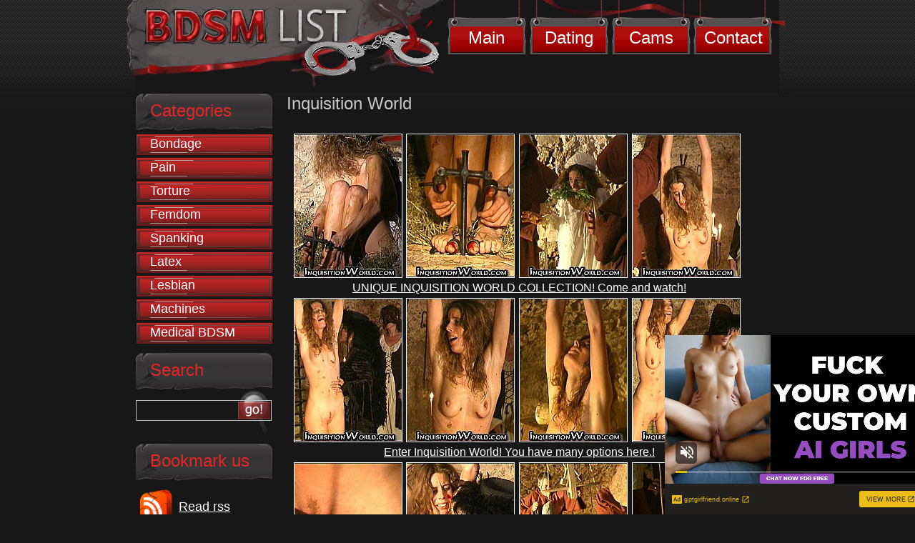

--- FILE ---
content_type: text/html; charset=utf-8
request_url: http://www.bdsm-list.net/gallery/inquisitionworld/0035-rg/index.html
body_size: 3004
content:
<!DOCTYPE HTML PUBLIC "-//W3C//DTD XHTML 1.0 Transitional//EN" "http://www.w3.org/TR/xhtml1/DTD/xhtml1-transitional.dtd">
<html xmlns="http://www.w3.org/1999/xhtml"><head>
<title>Inquisition World - MEDIEVAL and modern inquisition ! Check it out now!</title>
<meta name="keywords" content="amateur bdsm,amateur pain,bizarre sm,european slave girl,mature slavegirl,private slavesex,public nudity,extreme fetish">
<meta name="description" content="">
<link rel="stylesheet" href="/css/style.css" type="text/css" media="screen">
<base target="_blank">
</head>
<body>


<!--=========HEADER=========-->
<div id="header">
	<ul class="menu">
		<li><a href="http://www.bdsm-list.net/" title="BDSM Site Review">Main</a></li>
		<li><a href="http://www.findabdsmlover.com/landing/3/FBDSM/cadwel90/3/LC/" title="Dating BDSM" target="_blank">Dating</a></li>
		<li><a href="http://imlive.com/wmaster.asp?WID=124897266075&amp;promocode=BCODET000001E_00000&amp;LinkID=701&amp;QueryID=5" title="BDSM CAMS" target="_blank">Cams</a></li>
		<li><a href="http://www.bdsm-list.net/contact.html" title="BDSM Contact" target="_blank">Contact</a></li>
  </ul>
</div>
<!--=========END=========HEADER=========-->

<!--=========CONTENT=========-->
<div id="content">

<!--=========MID_CONTENT=========-->
<div id="mid_content">
<!-- CONTENT START -->

<div class="review2">

<h2>Inquisition World</h2>

<table border="0" cellpadding="5" cellspacing="5" width="98%">
	<tbody>
	<tr>
<td colspan="2"><table width="100%" border="0" cellpadding="5" cellspacing="5">
<tr> 
<td><a href="sn001.jpg"><img src="tnsn001.jpg" alt="" border="1" height="200" width="150" style="border: 1px white solid;"></a></td>
<td><a href="sn002.jpg"><img src="tnsn002.jpg" alt="" border="1" height="200" width="150" style="border: 1px white solid;"></a></td>
<td><a href="sn003.jpg"><img src="tnsn003.jpg" alt="" border="1" height="200" width="150" style="border: 1px white solid;"></a></td>
<td><a href="sn004.jpg"><img src="tnsn004.jpg" alt="" border="1" height="200" width="150" style="border: 1px white solid;"></a></td>
</tr>
<tr>
<td colspan="5" align="center"><font size="3"><a href="http://refer.ccbill.com/cgi-bin/clicks.cgi?CA=945983-0000&PA=2423653&HTML=http://www.dungeonwitches.com/ir_hexenkerker16-e.php" title="Inquisition World" target="_blank">UNIQUE INQUISITION WORLD COLLECTION!  Come and watch!</a></font>
</td>
</tr>
<tr> 
<td><a href="sn005.jpg"><img src="tnsn005.jpg" alt="" border="1" height="200" width="150" style="border: 1px white solid;"></a></td>
<td><a href="sn006.jpg"><img src="tnsn006.jpg" alt="" border="1" height="200" width="150" style="border: 1px white solid;"></a></td>
<td><a href="sn007.jpg"><img src="tnsn007.jpg" alt="" border="1" height="200" width="150" style="border: 1px white solid;"></a></td>
<td><a href="sn008.jpg"><img src="tnsn008.jpg" alt="" border="1" height="200" width="150" style="border: 1px white solid;"></a></td>

</tr>
<tr>
<td colspan="5" align="center"><font size="3"><a href="http://refer.ccbill.com/cgi-bin/clicks.cgi?CA=945983-0000&PA=2423653&HTML=http://www.dungeonwitches.com/ir_hexenkerker16-e.php" title="Inquisition World" target="_blank">Enter Inquisition World! You have many options here.!</a></font>
</td>
</tr>
<tr> 
<td><a href="sn009.jpg"><img src="tnsn009.jpg" alt="" border="1" height="200" width="150" style="border: 1px white solid;"></a></td>
<td><a href="sn010.jpg"><img src="tnsn010.jpg" alt="" border="1" height="200" width="150" style="border: 1px white solid;"></a></td>
<td><a href="sn011.jpg"><img src="tnsn011.jpg" alt="" border="1" height="200" width="150" style="border: 1px white solid;"></a></td>
<td><a href="sn012.jpg"><img src="tnsn012.jpg" alt="" border="1" height="200" width="150" style="border: 1px white solid;"></a></td>
</tr>
<tr> 
<td><a href="sn013.jpg"><img src="tnsn013.jpg" alt="" border="1" height="200" width="150" style="border: 1px white solid;"></a></td>
<td><a href="sn014.jpg"><img src="tnsn014.jpg" alt="" border="1" height="200" width="150" style="border: 1px white solid;"></a></td>
<td><a href="sn015.jpg"><img src="tnsn015.jpg" alt="" border="1" height="200" width="150" style="border: 1px white solid;"></a></td>
<td></td>
</tr>

</table>
		  <br>
		  <br></td>
	</tr>

	<tr>
<td align="center" width="50%">
<font size="5">Visit <a href="http://refer.ccbill.com/cgi-bin/clicks.cgi?CA=945983-0000&PA=2423653&HTML=http://www.dungeonwitches.com/ir_hexenkerker16-e.php" title="Inquisition World" target="_blank">Inquisition World</a></font></td>
<td align="center" width="50%">			
<font size="5"><a href="http://www.bdsm-list.net/reviews/about-dungeonwitches.html" title="Inquisition World" target="_blank">Read full review</a></font></td>
</tr><br>
</table>


</div>

<br>
<table width="500" border="0">
 <tbody><tr>
            <td colspan="5"><div align="center"><strong><font class="sitetitle">Similar Reviews:</font></strong></div></td>
          </tr>
          <tr>

<td><div align="center"><a href="http://www.bdsm-list.net/reviews/about-infernalrestraints.html"><img src="/files/thumb/review-site-s108.jpg" alt="1" title="Infernal Restraints" style="border: 1px solid white;" width="200" border="0" height="165"></a><br>
<a href="http://www.bdsm-list.net/reviews/about-infernalrestraints.html">Infernal Restraints</a></div></td>

<td><div align="center"><a href="http://www.bdsm-list.net/reviews/about-shadowslaves.html"><img src="/files/thumb/review-site-s82.jpg" alt="1" title="Shadow Slaves" style="border: 1px solid white;" width="200" border="0" height="165"></a><br>
<a href="http://www.bdsm-list.net/reviews/about-shadowslaves.html">Shadow Slaves </a></div></td>

<td><div align="center"><a href="http://www.bdsm-list.net/reviews/about-hardtied.html"><img src="/files/thumb/review-site-s107.jpg" alt="1" width="200" height="165" border="0" title="Hard Tied" style="border: 1px white solid;"></a><br>
<a href="http://www.bdsm-list.net/reviews/about-hardtied.html">Hard Tied</a></div></td>

          </tr>


</tbody></table>

<br>
<table width="98%" border="0 cellpadding="5" cellspacing="5""><tbody><tr>
			<td><div align="center">
<iframe src="//a.magsrv.com/iframe.php?idzone=5037206&size=300x250" width="300" height="250" scrolling="no" marginwidth="0" marginheight="0" frameborder="0"></iframe>
			</div></td>
			<td><div align="center">
<iframe src="//a.magsrv.com/iframe.php?idzone=5037206&size=300x250" width="300" height="250" scrolling="no" marginwidth="0" marginheight="0" frameborder="0"></iframe>
			</div></td>
			</tr>
			<tr>
			<td><div align="center">
<iframe src="//a.magsrv.com/iframe.php?idzone=5037206&size=300x250" width="300" height="250" scrolling="no" marginwidth="0" marginheight="0" frameborder="0"></iframe>
			</div></td>
			<td><div align="center">
<iframe src="//a.magsrv.com/iframe.php?idzone=5037206&size=300x250" width="300" height="250" scrolling="no" marginwidth="0" marginheight="0" frameborder="0"></iframe>
			</div></td>
</tr></tbody></table>

<br><br>
<table width="500" border="0">
 <tbody><tr><td>
<div align="center">

<script type="application/javascript" src="https://a.magsrv.com/video-slider.js"></script>
<script type="application/javascript">
var adConfig = {
    "idzone": 5046820,
    "frequency_period": 0,
    "close_after": 5,
    "on_complete": "repeat",
    "screen_density": 25,
    "cta_enabled": 1
};
VideoSlider.init(adConfig);
</script>
</div>
</td></tr>
</tbody></table>
<br>


<!-- CONTENT END -->
</div>
<!--=========END=========MID_CONTENT=========-->

<!--=========SIDEBAR=========-->
<div id="sidebar">

	<div class="sl">
		<h3>Categories</h3>
		<ul class="list_1">
<li><a href="/reviews/Bondage.html" title="#">Bondage</a></li><li><a href="/reviews/Pain.html" title="#">Pain</a></li><li><a href="/reviews/Torture.html" title="#">Torture</a></li><li><a href="/reviews/Femdom.html" title="#">Femdom</a></li><li><a href="/reviews/Spanking.html" title="#">Spanking</a></li><li><a href="/reviews/latex.html" title="#">Latex</a></li><li><a href="/reviews/Lesbian.html" title="#">Lesbian</a></li><li><a href="/reviews/torturemachines.html" title="#">Machines</a></li><li><a href="/reviews/medicalbdsm.html" title="#">Medical BDSM</a></li>


		</ul>
	</div>
	
	<div class="sl">
		<h3>Search</h3>
<form action="/asm.review.search.php" method="POST" class="s_search">
<input type="hidden" name="spage" value="/search.html" id="search_form">
<input type="text" name="word" value="" id="search" class="s_input"> 
<input type="image" src="/images/submit_1.png" class="s_submit">
		</form>
	</div>

	
	<div class="sl">
		<h3>Bookmark us</h3>
		<div class="r_book">
		<p class="rss"><a href="/rss.xml" title="RSS 2.0">Read rss</a></p>
		</div>
	</div>

	
	<div class="sl">
		<h3>Top 20 rated</h3>
		<ul class="list_2">
<li><a href="/reviews/about-theupperfloor.html" title="#">The Upper Floor</a></li><li><a href="/reviews/about-divinebitches.html" title="#">Divine Bitches</a></li><li><a href="/reviews/about-sexuallybroken.html" title="#">Sexually Broken</a></li><li><a href="/reviews/about-chantasbitches.html" title="#">Chantas Bitches</a></li><li><a href="/reviews/about-fuckedandbound.html" title="#">Fucked and Bound</a></li><li><a href="/reviews/about-waterbondage.html" title="#">Water Bondage</a></li><li><a href="/reviews/about-hogtied.html" title="#">Hogtied</a></li><li><a href="/reviews/about-wiredpussy.html" title="#">Wired Pussy</a></li><li><a href="/reviews/about-rubbersisters.html" title="#">Rubber Sisters</a></li><li><a href="/reviews/about-bondageforte.html" title="#">Bondage Forte</a></li><li><a href="/reviews/about-topgrl.html" title="#">TopGrl</a></li><li><a href="/reviews/about-realtimebondage.html" title="#">Real Time Bondage</a></li><li><a href="/reviews/about-captivemale.html" title="#">Captive Male</a></li><li><a href="/reviews/about-publicdisgrace.html" title="#">Public Disgrace</a></li><li><a href="/reviews/about-boundgangbangs.html" title="#">Bound Gangbangs</a></li><li><a href="/reviews/about-devicebondage.html" title="#">Device Bondage</a></li><li><a href="/reviews/about-hardtied.html" title="#">Hardtied</a></li><li><a href="/reviews/about-infernalrestraints.html" title="#">Infernal Restraints</a></li><li><a href="/reviews/about-alterpic.html" title="#">Alterpic</a></li><li><a href="/reviews/about-fuckingmachines.html" title="#">Fucking Machines</a></li><li><a href="/reviews/about-BreastBondageVideos.html" title="#">Breast Bondage Videos</a></li><li><a href="/reviews/about-sexandsubmission.html" title="#">Sex and Submission</a></li><li><a href="/reviews/about-spekula.html" title="#">Spekula</a></li><li><a href="/reviews/about-meninpain.html" title="#">Men in Pain</a></li><li><a href="/reviews/about-bloodangels.html" title="#">Blood Angels</a></li><li><a href="/reviews/about-pupett.html" title="#">Pupett</a></li><li><a href="/reviews/about-dungeonwitches.html" title="#">Dungeon Witches</a></li><li><a href="/reviews/about-tiedvirgins.html" title="#">Tied Virgins</a></li><li><a href="/reviews/about-thetrainingofo.html" title="#">The Training Of O</a></li><li><a href="/reviews/about-totallyundressed.html" title="#">Totally Undressed</a></li><li><a href="/reviews/about-whippedass.html" title="#">Whipped Ass</a></li><li><a href="/reviews/about-shadowslaves.html" title="#">Shadow Slaves</a></li><li><a href="/reviews/about-tight-girls.html" title="#">Tight Girls</a></li><li><a href="/reviews/about-thepainfiles.html" title="#">The Pain Files</a></li><li><a href="/reviews/about-boundbybhowani.html" title="#">Bound by Bhowani</a></li><li><a href="/reviews/about-paingate.html" title="#">Pain Gate</a></li><li><a href="/reviews/about-charlottefetish.html" title="#">Charlotte Fetish</a></li><li><a href="/reviews/about-latexheaven.html" title="#">Latex Heaven</a></li><li><a href="/reviews/about-kenmarcus.html" title="#">Kenmarcus</a></li><li><a href="/reviews/about-myboundwife.html" title="#">My Bound Wife</a></li><li><a href="/reviews/about-rubber-kingdom.html" title="#">Rubber Kingdom</a></li><li><a href="/reviews/about-freaks-inside.html" title="#">Freaks Inside</a></li><li><a href="/reviews/about-kinkystyle.html" title="#">Kinky Style</a></li>
		</ul>
	</div>
	
</div>
<!--=========END=========SIDEBAR=========-->

</div>
<!--=========END=========CONTENT=========-->

<!--=========FOOTER=========-->
<div id="footer">
	<div class="f_box">
	  <p class="copy">Copyrighted by BDSM List. All rights reserved.<br>
      <a href="http://www.bdsm-list.net/contact.html" title="BDSM Contact" target="_blank">Contact</a></p>
	</div>
</div>
<!--=========END=========FOOTER=========-->

</body></html>

--- FILE ---
content_type: text/xml;charset=UTF-8
request_url: http://s.magsrv.com/splash.php?idzone=5046820&cookieconsent=true
body_size: 4455
content:
<?xml version="1.0" encoding="UTF-8"?>
<VAST version="3.0">
  <Ad id="7733036">
    <InLine>
      <AdSystem>ExoClick</AdSystem>
      <AdTitle/>
      <Impression id="exotr"><![CDATA[http://s.magsrv.com/vregister.php?a=vimp&tracking_event=impression&idzone=5046820&6dfba367984406cd91ab3b707797873d=tsVuZ8uHLtt4cdvLhq4dfXXt66eNdlTlK8E.fHxu48e.7jw87uPXjramslrpwzRP.64G42JXrGHnM.GuqCtxd.aquViRzNluqTbHBVXulcr1wNsN2uU1wVOU5.evLr47a4G57GY4Kn3Kc.nTlz6c9cDdUFbmfnh08cuWuBvGaVzPrw6dvHLhrgbaYrcempwz48PGuBtpiSdiB6XPv358.HPtrgbtYpgYrgmlz48fPbx18c.GuBuarPt01wNs0zXVOU58NcDbblsDTmfDXA20xTTA5Tnw1wNwVT58.fLXVYznw12sR2OZ8N3Dhw4657GY4Kn3KV6WK3M._DXPYzHBU.[base64].Wulx1ylyleqCtxd.aquViRzNluqTbHBVXulcr1sNsxzNRZ8NcDczrrlOfHl06cumuBuNiVuCV5edh5zPl37ceHbW5e41ZXBNKvXBI5nw3cOmuBttithpyWtynPvrgbaYppgcpXqmspacz4a5ZqmqYJ68.GuCVqZ6WCuZeSZtzPhrrcqrXkmbcz4a6XHoJpV3nJpWJHF4G8.vHt16cfGuema_BeqtiuyrPbx1wNzsU1yuU58NbUFeC7zk0rEji8DefTrw88e_fXK5Ww1ZBXgvPTNfgvXhO5m_NVXBK9rlcrYasgrwXnpmvwXbcqapgnrgmlzajmsb1sNsxzNRL2uU564JJ6XKqoJpV2I414JbWI4G16XGKppas.Wuqxnlnw11WM88.[base64].WuBtpiSdiB6VevCdzPhrprZXgltclrmpwXgbz101srwS2uS1zU4LysSOZ64nMF7WI7HF.OfDXE5gvaxHY4vyz4a4nMF7WI7HF.efDXE5gvaxHY4v0z4a4nMF7WI7HF.ufDXE5gvaxHY4v2z4a4nMF7WI7HF..fDXE5gvaxHY4v4z4a4nMF7WI7HF_OfDXE5gvaxHY4vx4Z8NbTcq9lTDzmfPj36a2YG16n2G4JXl7WI7HM.GupxqaVtdlyqte1iOxzPlu49uPTty6duPTr35g7eutixquCaVd2OaanPhu462LGq4JpV2nII8.G7hw464G66WHXYGl6prKWnM.[base64].3jzw7duHjn24dOfbjz69vPZ3q734cu_Hjw11wSOVVsST58e_bx54du3Dxrammigcamlqclrz4w--&is_vast=0&should_log=0&cb=e2e_696f5f70272f67.28660581]]></Impression>
      <Error><![CDATA[http://s.magsrv.com/vregister.php?a=vview&errorcode=[ERRORCODE]&idzone=5046820&dg=7733036-USA-119685830-0-0-1-0-InLine]]></Error>
      <Creatives>
        <Creative sequence="1" id="119685830">
          <Linear skipoffset="00:00:05">
            <Duration>00:00:30.510</Duration>
            <TrackingEvents>
              <Tracking id="prog_1" event="progress" offset="00:00:10.000"><![CDATA[http://s.magsrv.com/vregister.php?a=vview&should_log=0&cb=e2e_696f5f70270e74.00373556&tracking_event=progress&progress=00:00:10.000&idzone=5046820&6dfba367984406cd91ab3b707797873d=tsVuZ8uHLtt4cdvLhq4dfXXt66eNdlTlK8E.fHxu48e.7jw87uPXjramslrpwzRP.64G42JXrGHnM.GuqCtxd.aquViRzNluqTbHBVXulcr1wNsN2uU1wVOU5.evLr47a4G57GY4Kn3Kc.nTlz6c9cDdUFbmfnh08cuWuBvGaVzPrw6dvHLhrgbaYrcempwz48PGuBtpiSdiB6XPv358.HPtrgbtYpgYrgmlz48fPbx18c.GuBuarPt01wNs0zXVOU58NcDbblsDTmfDXA20xTTA5Tnw1wNwVT58.fLXVYznw12sR2OZ8N3Dhw4657GY4Kn3KV6WK3M._DXPYzHBU.[base64].Wulx1ylyleqCtxd.[base64].C7blTVME9cE0ubUc1jethtmOZqJe1ynPXBJPS5VVBNKuxHGvBLaxHA2vS4xVNLVny11WM8s.Guqxnnnw11NUwT1r14TuZ66mqYJ615WJHM9dTVME9a9rlOetmma6pyle1ynPhrtpz4a4Ja3KZWI8.GuWZd2yVurPhrgbpcqnmlqgtcXjYwmsrz4a4G5LI64MZpXM.GtyRiCNeCqfPhrqapgnrXbcrYgjz7a6mqYJ617XKaoJpc.OuBthu1ymuCpyldhtevCdzPlx1wNz0zX4Z9dbDa9LlFjlVa9LlVkdefHXA3K5XdNTEvXhO5ny1wNtMSTsQPSr14TuZ8NdNbK8Etrktc1OC8DeeumtleCW1yWuanBeViRzPXE5gvaxHY4vxz4a4nMF7WI7HF.WfDXE5gvaxHY4vzz4a4nMF7WI7HF.mfDXE5gvaxHY4v1z4a4nMF7WI7HF.2fDXE5gvaxHY4v3z4a4nMF7WI7HF_GfDXE5gvaxHY4v5z4a4nMF7WI7HF.PDPhrgbrpYddgaXqmspacz4a3WI42WGol55qoK4Jpc.Gthtepym2CV5d.[base64].2u2yyBvPj37ePPDt24ePPXh259e_Lt289nervfhy7NdemuuCRyqtiSfPj37ePPDt24eNbU00UDjU0tTktefG]]></Tracking>
              <Tracking id="prog_2" event="progress" offset="00:00:06.000"><![CDATA[http://s.magsrv.com/vregister.php?a=vview&should_log=0&cb=e2e_696f5f70270ef0.54797109&tracking_event=progress&progress=25%&idzone=5046820&6dfba367984406cd91ab3b707797873d=tsVuZ8uHLtt4cdvLhq4dfXXt66eNdlTlK8E.fHxu48e.7jw87uPXjramslrpwzRP.64G42JXrGHnM.GuqCtxd.aquViRzNluqTbHBVXulcr1wNsN2uU1wVOU5.evLr47a4G57GY4Kn3Kc.nTlz6c9cDdUFbmfnh08cuWuBvGaVzPrw6dvHLhrgbaYrcempwz48PGuBtpiSdiB6XPv358.HPtrgbtYpgYrgmlz48fPbx18c.GuBuarPt01wNs0zXVOU58NcDbblsDTmfDXA20xTTA5Tnw1wNwVT58.fLXVYznw12sR2OZ8N3Dhw4657GY4Kn3KV6WK3M._DXPYzHBU.[base64].Wulx1ylyleqCtxd.[base64].C7blTVME9cE0ubUc1jethtmOZqJe1ynPXBJPS5VVBNKuxHGvBLaxHA2vS4xVNLVny11WM8s.Guqxnnnw11NUwT1r14TuZ66mqYJ615WJHM9dTVME9a9rlOetmma6pyle1ynPhrtpz4a4Ja3KZWI8.GuWZd2yVurPhrgbpcqnmlqgtcXjYwmsrz4a4G5LI64MZpXM.GtyRiCNeCqfPhrqapgnrXbcrYgjz7a6mqYJ617XKaoJpc.OuBthu1ymuCpyldhtevCdzPlx1wNz0zX4Z9dbDa9LlFjlVa9LlVkdefHXA3K5XdNTEvXhO5ny1wNtMSTsQPSr14TuZ8NdNbK8Etrktc1OC8DeeumtleCW1yWuanBeViRzPXE5gvaxHY4vxz4a4nMF7WI7HF.WfDXE5gvaxHY4vzz4a4nMF7WI7HF.mfDXE5gvaxHY4v1z4a4nMF7WI7HF.2fDXE5gvaxHY4v3z4a4nMF7WI7HF_GfDXE5gvaxHY4v5z4a4nMF7WI7HF.PDPhrgbrpYddgaXqmspacz4a3WI42WGol55qoK4Jpc.Gthtepym2CV5d.[base64].2u2yyBvPj37ePPDt24ePPXh259e_Lt289nervfhy7NdemuuCRyqtiSfPj37ePPDt24eNbU00UDjU0tTktefG]]></Tracking>
              <Tracking id="prog_3" event="progress" offset="00:00:14.000"><![CDATA[http://s.magsrv.com/vregister.php?a=vview&should_log=0&cb=e2e_696f5f70270f27.96752509&tracking_event=progress&progress=50%&idzone=5046820&6dfba367984406cd91ab3b707797873d=tsVuZ8uHLtt4cdvLhq4dfXXt66eNdlTlK8E.fHxu48e.7jw87uPXjramslrpwzRP.64G42JXrGHnM.GuqCtxd.aquViRzNluqTbHBVXulcr1wNsN2uU1wVOU5.evLr47a4G57GY4Kn3Kc.nTlz6c9cDdUFbmfnh08cuWuBvGaVzPrw6dvHLhrgbaYrcempwz48PGuBtpiSdiB6XPv358.HPtrgbtYpgYrgmlz48fPbx18c.GuBuarPt01wNs0zXVOU58NcDbblsDTmfDXA20xTTA5Tnw1wNwVT58.fLXVYznw12sR2OZ8N3Dhw4657GY4Kn3KV6WK3M._DXPYzHBU.[base64].Wulx1ylyleqCtxd.[base64].C7blTVME9cE0ubUc1jethtmOZqJe1ynPXBJPS5VVBNKuxHGvBLaxHA2vS4xVNLVny11WM8s.Guqxnnnw11NUwT1r14TuZ66mqYJ615WJHM9dTVME9a9rlOetmma6pyle1ynPhrtpz4a4Ja3KZWI8.GuWZd2yVurPhrgbpcqnmlqgtcXjYwmsrz4a4G5LI64MZpXM.GtyRiCNeCqfPhrqapgnrXbcrYgjz7a6mqYJ617XKaoJpc.OuBthu1ymuCpyldhtevCdzPlx1wNz0zX4Z9dbDa9LlFjlVa9LlVkdefHXA3K5XdNTEvXhO5ny1wNtMSTsQPSr14TuZ8NdNbK8Etrktc1OC8DeeumtleCW1yWuanBeViRzPXE5gvaxHY4vxz4a4nMF7WI7HF.WfDXE5gvaxHY4vzz4a4nMF7WI7HF.mfDXE5gvaxHY4v1z4a4nMF7WI7HF.2fDXE5gvaxHY4v3z4a4nMF7WI7HF_GfDXE5gvaxHY4v5z4a4nMF7WI7HF.PDPhrgbrpYddgaXqmspacz4a3WI42WGol55qoK4Jpc.Gthtepym2CV5d.[base64].2u2yyBvPj37ePPDt24ePPXh259e_Lt289nervfhy7NdemuuCRyqtiSfPj37ePPDt24eNbU00UDjU0tTktefG]]></Tracking>
              <Tracking id="prog_4" event="progress" offset="00:00:21.000"><![CDATA[http://s.magsrv.com/vregister.php?a=vview&should_log=0&cb=e2e_696f5f70270f45.22872758&tracking_event=progress&progress=75%&idzone=5046820&6dfba367984406cd91ab3b707797873d=tsVuZ8uHLtt4cdvLhq4dfXXt66eNdlTlK8E.fHxu48e.7jw87uPXjramslrpwzRP.64G42JXrGHnM.GuqCtxd.aquViRzNluqTbHBVXulcr1wNsN2uU1wVOU5.evLr47a4G57GY4Kn3Kc.nTlz6c9cDdUFbmfnh08cuWuBvGaVzPrw6dvHLhrgbaYrcempwz48PGuBtpiSdiB6XPv358.HPtrgbtYpgYrgmlz48fPbx18c.GuBuarPt01wNs0zXVOU58NcDbblsDTmfDXA20xTTA5Tnw1wNwVT58.fLXVYznw12sR2OZ8N3Dhw4657GY4Kn3KV6WK3M._DXPYzHBU.[base64].Wulx1ylyleqCtxd.[base64].C7blTVME9cE0ubUc1jethtmOZqJe1ynPXBJPS5VVBNKuxHGvBLaxHA2vS4xVNLVny11WM8s.Guqxnnnw11NUwT1r14TuZ66mqYJ615WJHM9dTVME9a9rlOetmma6pyle1ynPhrtpz4a4Ja3KZWI8.GuWZd2yVurPhrgbpcqnmlqgtcXjYwmsrz4a4G5LI64MZpXM.GtyRiCNeCqfPhrqapgnrXbcrYgjz7a6mqYJ617XKaoJpc.OuBthu1ymuCpyldhtevCdzPlx1wNz0zX4Z9dbDa9LlFjlVa9LlVkdefHXA3K5XdNTEvXhO5ny1wNtMSTsQPSr14TuZ8NdNbK8Etrktc1OC8DeeumtleCW1yWuanBeViRzPXE5gvaxHY4vxz4a4nMF7WI7HF.WfDXE5gvaxHY4vzz4a4nMF7WI7HF.mfDXE5gvaxHY4v1z4a4nMF7WI7HF.2fDXE5gvaxHY4v3z4a4nMF7WI7HF_GfDXE5gvaxHY4v5z4a4nMF7WI7HF.PDPhrgbrpYddgaXqmspacz4a3WI42WGol55qoK4Jpc.Gthtepym2CV5d.[base64].2u2yyBvPj37ePPDt24ePPXh259e_Lt289nervfhy7NdemuuCRyqtiSfPj37ePPDt24eNbU00UDjU0tTktefG]]></Tracking>
              <Tracking id="prog_5" event="progress" offset="00:00:29.000"><![CDATA[http://s.magsrv.com/vregister.php?a=vview&should_log=0&cb=e2e_696f5f70270f60.27887880&tracking_event=progress&progress=100%&idzone=5046820&6dfba367984406cd91ab3b707797873d=tsVuZ8uHLtt4cdvLhq4dfXXt66eNdlTlK8E.fHxu48e.7jw87uPXjramslrpwzRP.64G42JXrGHnM.GuqCtxd.aquViRzNluqTbHBVXulcr1wNsN2uU1wVOU5.evLr47a4G57GY4Kn3Kc.nTlz6c9cDdUFbmfnh08cuWuBvGaVzPrw6dvHLhrgbaYrcempwz48PGuBtpiSdiB6XPv358.HPtrgbtYpgYrgmlz48fPbx18c.GuBuarPt01wNs0zXVOU58NcDbblsDTmfDXA20xTTA5Tnw1wNwVT58.fLXVYznw12sR2OZ8N3Dhw4657GY4Kn3KV6WK3M._DXPYzHBU.[base64].Wulx1ylyleqCtxd.[base64].C7blTVME9cE0ubUc1jethtmOZqJe1ynPXBJPS5VVBNKuxHGvBLaxHA2vS4xVNLVny11WM8s.Guqxnnnw11NUwT1r14TuZ66mqYJ615WJHM9dTVME9a9rlOetmma6pyle1ynPhrtpz4a4Ja3KZWI8.GuWZd2yVurPhrgbpcqnmlqgtcXjYwmsrz4a4G5LI64MZpXM.GtyRiCNeCqfPhrqapgnrXbcrYgjz7a6mqYJ617XKaoJpc.OuBthu1ymuCpyldhtevCdzPlx1wNz0zX4Z9dbDa9LlFjlVa9LlVkdefHXA3K5XdNTEvXhO5ny1wNtMSTsQPSr14TuZ8NdNbK8Etrktc1OC8DeeumtleCW1yWuanBeViRzPXE5gvaxHY4vxz4a4nMF7WI7HF.WfDXE5gvaxHY4vzz4a4nMF7WI7HF.mfDXE5gvaxHY4v1z4a4nMF7WI7HF.2fDXE5gvaxHY4v3z4a4nMF7WI7HF_GfDXE5gvaxHY4v5z4a4nMF7WI7HF.PDPhrgbrpYddgaXqmspacz4a3WI42WGol55qoK4Jpc.Gthtepym2CV5d.[base64].2u2yyBvPj37ePPDt24ePPXh259e_Lt289nervfhy7NdemuuCRyqtiSfPj37ePPDt24eNbU00UDjU0tTktefG]]></Tracking>
            </TrackingEvents>
            <VideoClicks>
              <ClickThrough><![CDATA[http://s.magsrv.com/click.php?d=H4sIAAAAAAAAA11TTXObMBD9K1x8NKPVN8dOGk.mdpxOnBDqS8ZG4JBCwCDixKMf35WhbmPESLtvn3cfu7JSjBEmHXEv1jbdhH2b0Bm.pCjqKGytbX.HaV0hInUupaY834qIaiMNIVxk.XbCZl2_hQn7DhBJLTQjEyoRoghtTVdNy6Kz4VtmB5h5JtGDw9FRg4QBEAg8rr4NjkQnIlxTOvgKfUE4qhhLaAQGKzpbQND8.Bgdr2usBV7Q.EPwKg6Hw4ReeYl4eJF4nGRe7TZlmbWfaBVv.77oClvUb4e6LQ1ChDCBR7s7hU2Gpa5ebFWOmf0n.V6eW3nZgzbLnwuDrLo1y.3Ncrm.WS7MzTK.[base64]&cb=e2e_696f5f7026bf60.61788024]]></ClickThrough>
            </VideoClicks>
            <MediaFiles>
              <MediaFile delivery="progressive" type="video/mp4"><![CDATA[http://u3y8v8u4.aucdn.net/library/952586/c0e72a857e47c93481d0b839546d404033f9a31a.mp4]]></MediaFile>
            </MediaFiles>
            <Icons>
              <Icon>
                <IconClicks>
                  <IconClickThrough>0iio9.rttrk.com</IconClickThrough>
                </IconClicks>
              </Icon>
            </Icons>
          </Linear>
        </Creative>
      </Creatives>
      <Extensions>
        <Extension>
          <TitleCTA>
            <MobileText>View More</MobileText>
            <PCText>View More</PCText>
            <DisplayUrl><![CDATA[gptgirlfriend.online]]></DisplayUrl>
            <Tracking><![CDATA[http://s.magsrv.com/click.php?d=H4sIAAAAAAAAA11TTXObMBD9K1x8NKPVN8dOGk.mdpxOnBDqS8ZG4JBCwCDixKMf35WhbmPESLtvn3cfu7JSjBEmHXEv1jbdhH2b0Bm.pCjqKGytbX.HaV0hInUupaY834qIaiMNIVxk.XbCZl2_hQn7DhBJLTQjEyoRoghtTVdNy6Kz4VtmB5h5JtGDw9FRg4QBEAg8rr4NjkQnIlxTOvgKfUE4qhhLaAQGKzpbQND8.Bgdr2usBV7Q.EPwKg6Hw4ReeYl4eJF4nGRe7TZlmbWfaBVv.77oClvUb4e6LQ1ChDCBR7s7hU2Gpa5ebFWOmf0n.V6eW3nZgzbLnwuDrLo1y.3Ncrm.WS7MzTK.[base64]&cb=e2e_696f5f7026bf60.61788024]]></Tracking>
          </TitleCTA>
        </Extension>
      </Extensions>
    </InLine>
  </Ad>
</VAST>
